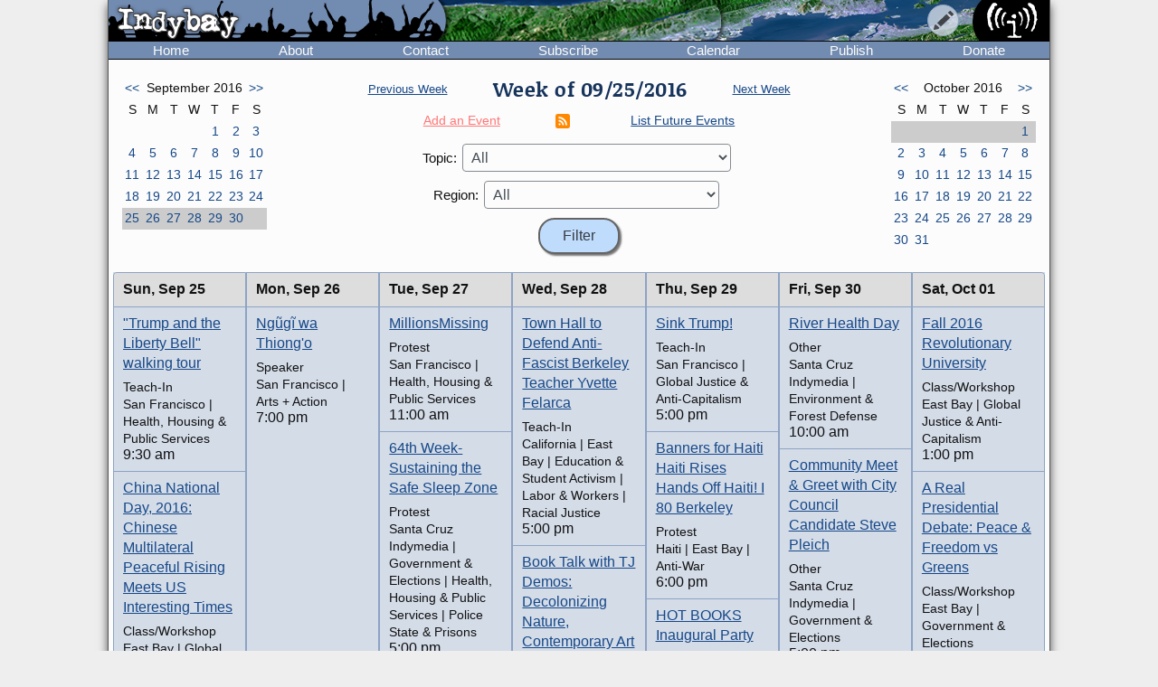

--- FILE ---
content_type: text/html; charset=UTF-8
request_url: https://www.indybay.org/calendar/event_week.php?day=28&month=9&year=2016&topic_id=0&region_id=0&news_item_status_restriction=0
body_size: 7376
content:
<!DOCTYPE html>
<html lang="en">
  <head>
    <meta charset="utf-8">
    <meta name="MobileOptimized" content="width">
    <meta name="HandheldFriendly" content="true">
    <meta name="viewport" content="width=device-width, initial-scale=1.0">
    <meta name="color-scheme" content="dark light">
    <title>Calendar : Indybay</title>
    <meta name="geo.position" content="37.765;-122.4183">
    <meta name="ICBM" content="37.765,-122.4183">
    <meta http-equiv="X-UA-Compatible" content="IE=edge">
          <meta name="description" property="og:description" content="The SF Bay Area Independent Media Center is a non-commercial, democratic collective serving as the local organizing unit of the global IMC network.">
      <meta name="twitter:card" content="summary">
      <meta name="twitter:site" content="@indybay">
      <meta name="twitter:title" property="og:title" content="Calendar : Indybay">
      <meta name="twitter:description" content="The SF Bay Area Independent Media Center is a non-commercial, democratic collective serving as the local organizing unit of the global IMC network.">
      <meta property="og:type" content="website">
            <meta property="og:site_name" content="Indybay">
      <meta property="article:author" content="Indybay">
      <meta property="article:publisher" content="https://www.facebook.com/indybay.org">
      <meta name="twitter:image" property="og:image" content="https://www.indybay.org/im/meta_logo-url.png">
      <meta name="twitter:image:width" property="og:image:width" content="280">
      <meta name="twitter:image:height" property="og:image:height" content="150">
      <link rel="me" href="https://kolektiva.social/@indybay">
                      <script>
      // Script loads extra CSS for older browsers that do not recognize prefers-color-scheme.
      if (window.matchMedia("(prefers-color-scheme)").media == "not all") {
        document.write(
          '<link type="text/css" rel="stylesheet" href="/themes/color.css" media="all">'
        );
      }
    </script>
    <link type="text/css" rel="stylesheet" href="/themes/bundle.css" media="all">
        <link rel="alternate" type="application/rss+xml" title="Indybay Newswire" href="https://www.indybay.org/syn/generate_rss.php?news_item_status_restriction=1155">
    <link rel="alternate" type="application/rss+xml" title="Indybay Features" href="https://www.indybay.org/syn/generate_rss.php?include_blurbs=1&amp;include_posts=0">
    <link rel="alternate" type="application/rss+xml" title="Indybay Podcast" href="https://www.indybay.org/syn/generate_rss.php?media_type_grouping_id=3&amp;news_item_status_restriction=1155">
    <link rel="alternate" type="application/rss+xml" title="Indybay Videoblog" href="https://www.indybay.org/syn/generate_rss.php?media_type_grouping_id=4&amp;news_item_status_restriction=1155">
    <link rel="alternate" type="application/rss+xml" title="Indybay Photoblog" href="https://www.indybay.org/syn/generate_rss.php?media_type_grouping_id=2&amp;news_item_status_restriction=1155">
    <link rel="alternate" type="application/rss+xml" title="Indybay Newswire RSS 1.0" href="https://www.indybay.org/syn/generate_rss.php?news_item_status_restriction=1155&amp;rss_version=1">
    <script defer src="/js/jquery.min.js"></script>

<script defer src="/js/main.js"></script>

<!-- <script defer id="css-js-query-string" data-css-js-query-string="" src="/notice/notice.js"></script> -->


  </head>

  <body  class="page-event-week">

    <div id="sitewrapper">
      <div id="shadow-headertabs" class="closenav"></div>
      <div id="shadow-content-main" class="closenav"></div>

      <div id="siteinner">
        <!-- #back to top box -->
        <div id="backtotopbox" title="back to top"><span>&#x25B2;</span> top</div>

        <div class="mast">
          <div class="mastimage">
            <img loading="lazy" src="/im/banner-home.png" alt="">
          </div>

          <div class="mast-inner">
            <div class="mastleft">
              <div class="masttitle">
                Indybay              </div>
              <div class="masttitleshadow">
                Indybay              </div>
              <div class="masttitle indybay">Indybay</div>
              <div class="masttitleshadow indybay">Indybay</div>
              <div class="masttitle indybay-logo"><img src="/im/banner_logo.svg" alt="Indybay" height="37"></div>
              <div class="masttitleshadow indybay-logo"><img src="/im/banner_logo.svg" alt="Indybay" height="37"></div>
              <div class="mastcheer">
                <a href="/" title="home">
                  <img src="/im/banner_cheer.svg" alt="protest cheer" height="45">                </a>
              </div>
            </div>
            <!-- END .mastleft -->

            <div class="mastright">
              <div class="headerlogo">
                <a href="/" title="home">
                  <img src="/im/banner_logo-right.svg" alt="Indybay" height="45">
                </a>
              </div>

              <div class="headerbuttons">
                
                <div id="headerbutton-about" class="headerbutton" title="Indybay">
                  <img src="/im/menu_bars.svg" alt="indybay menu" height="25">
                </div>

                <div
                  id="headerbutton-category"
                  class="headerbutton"
                  title="Topics & Regions"
                >
                  <img src="/im/menu_category.svg" alt="category menu" height="25">
                </div>

                <div
                  id="headerbutton-publish"
                  class="headerbutton"
                  title="Publish to Newswire"
                >
                  <img src="/im/menu_publish.svg" alt="publish menu" height="25">
                </div>
              </div>
              <!-- END #headerbuttons -->
            </div>
            <!-- END .mastright -->
          </div>
          <!-- END .mast-inner -->

          <div class="headermenus">
            
            <div id="headermenu-about" class="headermenu">
              <div>
                <span>Indybay</span>
              </div>
            </div>

            <div id="headermenu-category" class="headermenu">
              <!-- <a href="/publish.php">categories</a> -->
              <div class="headermenu-categories headermenu-category-regions">
                <span>Regions</span>
                <div class="regionmap">
                  <img
                    src="/im/region_map_v3.gif"
                    usemap="#regionmap"
                    alt="Indybay Regions"
                    width="170"
                    height="130"
                 >
                  <map name="regionmap" id="regionmap">
                    <area
                      shape="poly"
                      coords="88,1,86,8,93,15,100,13,104,13,108,11,115,10,120,12,124,17,128,19,135,13,133,8,130,1"
                      href="/north-coast/"
                      alt="North Coast"
                      title="North Coast"
                   >
                    <area
                      shape="poly"
                      coords="134,1,136,9,140,15,142,19,145,23,147,25,154,26,160,26,161,32,160,36,164,38,162,44,161,48,164,50,169,74,169,78,169,1"
                      href="/central-valley/"
                      alt="Central Valley"
                      title="Central Valley"
                   >
                    <area
                      shape="poly"
                      coords="96,17,103,28,107,32,115,44,113,48,118,51,120,55,124,55,129,58,129,53,129,48,134,42,140,47,143,48,147,44,150,47,157,49,158,45,161,41,161,39,157,37,158,34,158,29,148,28,143,25,140,20,137,14,133,19,126,22,122,18,117,14,112,13"
                      href="/north-bay/"
                      alt="North Bay"
                      title="North Bay"
                   >
                    <area
                      shape="poly"
                      coords="136,55,139,59,140,63,142,65,144,71,145,75,150,76,154,75,166,74,164,66,162,58,162,52,154,52,149,49,144,53,138,51"
                      href="/east-bay/"
                      alt="East Bay"
                      title="East Bay"
                   >
                    <area
                      shape="poly"
                      coords="142,79,142,83,144,86,147,89,149,91,156,94,160,97,163,101,169,97,169,75,161,77,152,78"
                      href="/south-bay/"
                      alt="South Bay"
                      title="South Bay"
                   >
                    <area
                      shape="rect"
                      coords="129,61,135,66"
                      href="/sf/"
                      alt="San Francisco"
                      title="San Francisco"
                   >
                    <area
                      shape="poly"
                      coords="129,67,129,73,131,75,134,82,133,87,135,90,139,88,142,88,139,83,139,77,143,76,134,70,132,67"
                      href="/peninsula/"
                      alt="Peninsula"
                      title="Peninsula"
                   >
                    <area
                      shape="poly"
                      coords="138,92,144,90,148,94,154,96,158,99,162,103,169,101,169,129,152,129,150,119,156,115,156,108,155,103,149,100,145,100,140,96"
                      href="/santa-cruz/"
                      alt="Santa Cruz IMC - Independent Media Center for the Monterey Bay Area"
                      title="Santa Cruz IMC - Independent Media Center for the Monterey Bay Area"
                   >
                    <area
                      shape="rect"
                      coords="5,2,81,13"
                      href="/north-coast/"
                      target="_top"
                      alt="North Coast"
                      title="North Coast"
                   >
                    <area
                      shape="rect"
                      coords="5,14,93,24"
                      href="/central-valley/"
                      target="_top"
                      alt="Central Valley"
                      title="Central Valley"
                   >
                    <area
                      shape="rect"
                      coords="5,25,68,35"
                      href="/north-bay/"
                      target="_top"
                      alt="North Bay"
                      title="North Bay"
                   >
                    <area
                      shape="rect"
                      coords="5,36,60,46"
                      href="/east-bay/"
                      target="_top"
                      alt="East Bay"
                      title="East Bay"
                   >
                    <area
                      shape="rect"
                      coords="5,47,69,57"
                      href="/south-bay/"
                      target="_top"
                      alt="South Bay"
                      title="South Bay"
                   >
                    <area
                      shape="rect"
                      coords="5,58,23,69"
                      href="/sf/"
                      target="_top"
                      alt="San Francisco"
                      title="San Francisco"
                   >
                    <area
                      shape="rect"
                      coords="33,58,95,69"
                      href="/peninsula/"
                      target="_top"
                      alt="Peninsula"
                      title="Peninsula"
                   >
                    <area
                      shape="rect"
                      coords="5,70,100,81"
                      href="/santa-cruz/"
                      target="_top"
                      alt="Santa Cruz IMC - Independent Media Center for the Monterey Bay Area"
                      title="Santa Cruz IMC - Independent Media Center for the Monterey Bay Area"
                   >
                    <area
                      shape="rect"
                      coords="5,82,67,92"
                      href="/california/"
                      target="_top"
                      alt="California"
                      title="California"
                   >
                    <area
                      shape="rect"
                      coords="79,82,96,92"
                      href="/us/"
                      target="_top"
                      alt="United States"
                      title="United States"
                   >
                    <area
                      shape="rect"
                      coords="5,93,87,103"
                      href="/international/"
                      target="_top"
                      alt="International"
                      title="International"
                   >
                    <area
                      shape="rect"
                      coords="5,105,62,112"
                      href="/international/americas/"
                      target="_top"
                      alt="Americas"
                      title="Americas"
                   >
                    <area
                      shape="rect"
                      coords="79,105,110,112"
                      href="/international/haiti/"
                      target="_top"
                      alt="Haiti"
                      title="Haiti"
                   >
                    <area
                      shape="rect"
                      coords="5,113,32,120"
                      href="/international/iraq/"
                      target="_top"
                      alt="Iraq"
                      title="Iraq"
                   >
                    <area
                      shape="rect"
                      coords="48,113,111,120"
                      href="/international/palestine/"
                      target="_top"
                      alt="Palestine"
                      title="Palestine"
                   >
                    <area
                      shape="rect"
                      coords="5,121,87,128"
                      href="/international/afghanistan/"
                      target="_top"
                      alt="Afghanistan"
                      title="Afghanistan"
                   >
                  </map>
                </div>
              </div>
              <!-- END .headermenu-categories.headermenu-category-regions -->
              <div class="headermenu-categories headermenu-category-topics">
                <span>Topics</span>
              </div>
              <!-- END .headermenu-categories.headermenu-category-topics -->
            </div>
            <!-- END #headermenu-category.headermenu -->

            <div id="headermenu-publish" class="headermenu">
              <div>
                <span>Publish</span>
              </div>
              <a
                href="/publish.php?page_id=12"
                title="Publish to Newswire"
                ><img
                  src="/im/imc_article.svg"
                  alt="article"
                  class="mediaicon"
                  width="16"
                  height="16"
               >Publish to Newswire</a
              >
              <a
                href="/calendar/event_add.php?page_id=12"
                title="Publish to Calendar"
                ><img
                  src="/im/imc_event.svg"
                  alt="event"
                  class="mediaicon"
                  width="16"
                  height="16"
               >Add an Event</a
              >
            </div>
          </div>
          <!-- END .headermenus -->
        </div>
        <!-- END .mast -->

        <div id="headertabs">
          <div id="headertab-newswire" class="headertab-bttn" title="Newswire">
            Newswire
          </div>
          <div id="headertab-cal" class="headertab-bttn" title="Calendar">
          <a href="/calendar/">Calendar</a>
          </div>
          <div
            id="headertab-feat"
            class="headertab-bttn active"
            title="Indybay Features"
          >
            Features
          </div>
        </div>
        <!-- END #headertabs -->

        <div id="headernav" class="flex flex--align-center">
  <div class="navbar flex--grow-1">
    <a href="/" title="Indybay Home">Home</a>
  </div>
  <div class="navbar flex--grow-1">
    <a href="/about" title="About the IMC">About</a>
  </div>
  <div class="navbar flex--grow-1">
    <a href="/contact" title="Talk to Us">Contact</a>
  </div>
  <div class="navbar flex--grow-1">
    <a href="/subscribe/" title="News Services">Subscribe</a>
  </div>
  <div class="navbar flex--grow-1">
    <a href="/calendar/?page_id=12" title="Event Announcements">Calendar</a>
  </div>
  <div class="navbar flex--grow-1">
    <a href="/publish.php?page_id=12" title="Publish to Newswire">Publish</a>
  </div>
  <div class="navbar flex--grow-1">
    <a href="/donate" title="Support Indpendent Media">Donate</a>
  </div>
</div><!-- END #headernav -->

        <div id="content-main">
          <div id="calendarwrap" class="tabmenu"></div>
          <div class="page">
            <div class="pagecontent">
<div class="grid grid--3-cols calendar-main-header calendar-header">
  <div class="calendar-month calendar-month-prev">
    <div class="grid grid--7-cols calendar">
<div class="calendar"><a href="event_week.php?day=7&amp;month=8&amp;year=2016&amp;topic_id=0&amp;region_id=0&amp;news_item_status_restriction=0">&lt;&lt;</a></div>
<div class="grid--item-span-5 calendar calendar-header"><span>September 2016</span></div>
<div class="calendar"><a href="event_week.php?day=2&amp;month=10&amp;year=2016&amp;topic_id=0&amp;region_id=0&amp;news_item_status_restriction=0">&gt;&gt;</a></div>
<div class="calendar calendar-header"><span>S</span></div>
<div class="calendar calendar-header"><span>M</span></div>
<div class="calendar calendar-header"><span>T</span></div>
<div class="calendar calendar-header"><span>W</span></div>
<div class="calendar calendar-header"><span>T</span></div>
<div class="calendar calendar-header"><span>F</span></div>
<div class="calendar calendar-header"><span>S</span></div>
<div class="calendar ">&#160;</div>
<div class="calendar ">&#160;</div>
<div class="calendar ">&#160;</div>
<div class="calendar ">&#160;</div>
<div class="calendar "><a href="event_week.php?day=1&month=9&year=2016&topic_id=0&region_id=0&news_item_status_restriction=0">1</a></div>
<div class="calendar "><a href="event_week.php?day=2&month=9&year=2016&topic_id=0&region_id=0&news_item_status_restriction=0">2</a></div>
<div class="calendar "><a href="event_week.php?day=3&month=9&year=2016&topic_id=0&region_id=0&news_item_status_restriction=0">3</a></div>
<div class="calendar "><a href="event_week.php?day=4&month=9&year=2016&topic_id=0&region_id=0&news_item_status_restriction=0">4</a></div>
<div class="calendar "><a href="event_week.php?day=5&month=9&year=2016&topic_id=0&region_id=0&news_item_status_restriction=0">5</a></div>
<div class="calendar "><a href="event_week.php?day=6&month=9&year=2016&topic_id=0&region_id=0&news_item_status_restriction=0">6</a></div>
<div class="calendar "><a href="event_week.php?day=7&month=9&year=2016&topic_id=0&region_id=0&news_item_status_restriction=0">7</a></div>
<div class="calendar "><a href="event_week.php?day=8&month=9&year=2016&topic_id=0&region_id=0&news_item_status_restriction=0">8</a></div>
<div class="calendar "><a href="event_week.php?day=9&month=9&year=2016&topic_id=0&region_id=0&news_item_status_restriction=0">9</a></div>
<div class="calendar "><a href="event_week.php?day=10&month=9&year=2016&topic_id=0&region_id=0&news_item_status_restriction=0">10</a></div>
<div class="calendar "><a href="event_week.php?day=11&month=9&year=2016&topic_id=0&region_id=0&news_item_status_restriction=0">11</a></div>
<div class="calendar "><a href="event_week.php?day=12&month=9&year=2016&topic_id=0&region_id=0&news_item_status_restriction=0">12</a></div>
<div class="calendar "><a href="event_week.php?day=13&month=9&year=2016&topic_id=0&region_id=0&news_item_status_restriction=0">13</a></div>
<div class="calendar "><a href="event_week.php?day=14&month=9&year=2016&topic_id=0&region_id=0&news_item_status_restriction=0">14</a></div>
<div class="calendar "><a href="event_week.php?day=15&month=9&year=2016&topic_id=0&region_id=0&news_item_status_restriction=0">15</a></div>
<div class="calendar "><a href="event_week.php?day=16&month=9&year=2016&topic_id=0&region_id=0&news_item_status_restriction=0">16</a></div>
<div class="calendar "><a href="event_week.php?day=17&month=9&year=2016&topic_id=0&region_id=0&news_item_status_restriction=0">17</a></div>
<div class="calendar "><a href="event_week.php?day=18&month=9&year=2016&topic_id=0&region_id=0&news_item_status_restriction=0">18</a></div>
<div class="calendar "><a href="event_week.php?day=19&month=9&year=2016&topic_id=0&region_id=0&news_item_status_restriction=0">19</a></div>
<div class="calendar "><a href="event_week.php?day=20&month=9&year=2016&topic_id=0&region_id=0&news_item_status_restriction=0">20</a></div>
<div class="calendar "><a href="event_week.php?day=21&month=9&year=2016&topic_id=0&region_id=0&news_item_status_restriction=0">21</a></div>
<div class="calendar "><a href="event_week.php?day=22&month=9&year=2016&topic_id=0&region_id=0&news_item_status_restriction=0">22</a></div>
<div class="calendar "><a href="event_week.php?day=23&month=9&year=2016&topic_id=0&region_id=0&news_item_status_restriction=0">23</a></div>
<div class="calendar "><a href="event_week.php?day=24&month=9&year=2016&topic_id=0&region_id=0&news_item_status_restriction=0">24</a></div>
<div class="calendar  calendarHighlightWeek"><a href="event_week.php?day=25&month=9&year=2016&topic_id=0&region_id=0&news_item_status_restriction=0">25</a></div>
<div class="calendar  calendarHighlightWeek"><a href="event_week.php?day=26&month=9&year=2016&topic_id=0&region_id=0&news_item_status_restriction=0">26</a></div>
<div class="calendar  calendarHighlightWeek"><a href="event_week.php?day=27&month=9&year=2016&topic_id=0&region_id=0&news_item_status_restriction=0">27</a></div>
<div class="calendar  calendarHighlightWeek"><a href="event_week.php?day=28&month=9&year=2016&topic_id=0&region_id=0&news_item_status_restriction=0">28</a></div>
<div class="calendar  calendarHighlightWeek"><a href="event_week.php?day=29&month=9&year=2016&topic_id=0&region_id=0&news_item_status_restriction=0">29</a></div>
<div class="calendar  calendarHighlightWeek"><a href="event_week.php?day=30&month=9&year=2016&topic_id=0&region_id=0&news_item_status_restriction=0">30</a></div>
<div class="calendar  calendarHighlightWeek">&#160;</div>
</div><!-- END grid grid--7-cols calendar -->

  </div>
  <div class="event-navs">
    <div class="event-nav">
      <span class="week-nav week-nav-prev">
        <a
          href="event_week.php?day=18&amp;month=9&amp;year=2016&amp;topic_id=0&amp;region_id=0&amp;news_item_status_restriction=0">
          Previous Week
        </a>
      </span>
      <span class="headline-text weekof-text">Week of  09/25/2016</span>
      <span class="week-nav week-nav-next">
        <a
          href="event_week.php?day=2&amp;month=10&amp;year=2016&amp;topic_id=0&amp;region_id=0&amp;news_item_status_restriction=0">
          Next Week
        </a>
      </span>
    </div>
    <div class="event-nav2">
      <span class="nowrap">
        <a
          class="calendar-addevent-link"
          href="/calendar/event_add.php?topic_id=0&amp;region_id=0">
          Add an Event
        </a>
      </span>
      <span>
      <a href="#ical" title="Click for iCal feeds">
        <img
          src="/im/rss-rounded.svg"
          class="mediaicon"
          alt="iCal feed icon" 
          width="12" 
          height="12">
      </a>
      </span>
      <span class="nowrap">
        <a
          href="/search/search_results.php?news_item_status_restriction=690690&amp;include_events=1&amp;search_date_type=displayed_date&amp;submitted_search=1&amp;topic_id=0&amp;region_id=0">
          List Future Events
        </a>
      </span>
    </div>
    <div class="event-form">
      <form action="event_week.php" method="GET" >
        <div class="event-nav3">
          <label for="topic_id">Topic:</label> 
          <select name="topic_id" id="topic_id">
<option value="0">All</option><option value="58">Animal Liberation</option>
<option value="18">Anti-War and Militarism</option>
<option value="34">Arts + Action</option>
<option value="27">Drug War</option>
<option value="30">Education &amp; Student Activism</option>
<option value="33">En Español</option>
<option value="14">Environment &amp; Forest Defense</option>
<option value="54">Fault Lines</option>
<option value="22">Global Justice and Anti-Capitalism</option>
<option value="45">Government &amp; Elections</option>
<option value="16">Health, Housing, and Public Services</option>
<option value="56">Immigrant Rights</option>
<option value="32">Independent Media</option>
<option value="19">Labor &amp; Workers</option>
<option value="28">legal support</option>
<option value="29">LGBTI / Queer</option>
<option value="13">Police State</option>
<option value="15">Racial Justice</option>
<option value="31">Womyn</option>
<option value="51">Afghanistan</option>
<option value="53">Americas</option>
<option value="50">Haiti</option>
<option value="48">Iraq</option>
<option value="49">Palestine</option>
</select>

        </div>
        <div class="event-nav3">
          <label for="region_id">Region:</label> 
          <select name="region_id" id="region_id">
<option value="0">All</option><option value="35">Central Valley</option>
<option value="36">City of San Francisco</option>
<option value="38">East Bay Area</option>
<option value="44">International</option>
<option value="40">North Bay / Marin</option>
<option value="41">North Coast</option>
<option value="39">Peninsula</option>
<option value="61">San Diego</option>
<option value="60">Santa Cruz / Monterey Bay Area</option>
<option value="37">South Bay Area</option>
<option value="42">California</option>
<option value="43">U.S.</option>
</select>

        </div>
        <input type="hidden" name="day" value="25">
        <input type="hidden" name="month" value="9">
        <input type="hidden" name="year" value="2016">
        <input
          type="submit"
          name="Filter"
          value="Filter"
       >
      </form>
    </div>
  </div>
  <div class="calendar-month calendar-month-next">

    <div class="grid grid--7-cols calendar">
<div class="calendar"><a href="event_week.php?day=7&amp;month=8&amp;year=2016&amp;topic_id=0&amp;region_id=0&amp;news_item_status_restriction=0">&lt;&lt;</a></div>
<div class="grid--item-span-5 calendar calendar-header"><span>October 2016</span></div>
<div class="calendar"><a href="event_week.php?day=2&amp;month=10&amp;year=2016&amp;topic_id=0&amp;region_id=0&amp;news_item_status_restriction=0">&gt;&gt;</a></div>
<div class="calendar calendar-header"><span>S</span></div>
<div class="calendar calendar-header"><span>M</span></div>
<div class="calendar calendar-header"><span>T</span></div>
<div class="calendar calendar-header"><span>W</span></div>
<div class="calendar calendar-header"><span>T</span></div>
<div class="calendar calendar-header"><span>F</span></div>
<div class="calendar calendar-header"><span>S</span></div>
<div class="calendar  calendarHighlightWeek">&#160;</div>
<div class="calendar  calendarHighlightWeek">&#160;</div>
<div class="calendar  calendarHighlightWeek">&#160;</div>
<div class="calendar  calendarHighlightWeek">&#160;</div>
<div class="calendar  calendarHighlightWeek">&#160;</div>
<div class="calendar  calendarHighlightWeek">&#160;</div>
<div class="calendar  calendarHighlightWeek"><a href="event_week.php?day=1&month=10&year=2016&topic_id=0&region_id=0&news_item_status_restriction=0">1</a></div>
<div class="calendar "><a href="event_week.php?day=2&month=10&year=2016&topic_id=0&region_id=0&news_item_status_restriction=0">2</a></div>
<div class="calendar "><a href="event_week.php?day=3&month=10&year=2016&topic_id=0&region_id=0&news_item_status_restriction=0">3</a></div>
<div class="calendar "><a href="event_week.php?day=4&month=10&year=2016&topic_id=0&region_id=0&news_item_status_restriction=0">4</a></div>
<div class="calendar "><a href="event_week.php?day=5&month=10&year=2016&topic_id=0&region_id=0&news_item_status_restriction=0">5</a></div>
<div class="calendar "><a href="event_week.php?day=6&month=10&year=2016&topic_id=0&region_id=0&news_item_status_restriction=0">6</a></div>
<div class="calendar "><a href="event_week.php?day=7&month=10&year=2016&topic_id=0&region_id=0&news_item_status_restriction=0">7</a></div>
<div class="calendar "><a href="event_week.php?day=8&month=10&year=2016&topic_id=0&region_id=0&news_item_status_restriction=0">8</a></div>
<div class="calendar "><a href="event_week.php?day=9&month=10&year=2016&topic_id=0&region_id=0&news_item_status_restriction=0">9</a></div>
<div class="calendar "><a href="event_week.php?day=10&month=10&year=2016&topic_id=0&region_id=0&news_item_status_restriction=0">10</a></div>
<div class="calendar "><a href="event_week.php?day=11&month=10&year=2016&topic_id=0&region_id=0&news_item_status_restriction=0">11</a></div>
<div class="calendar "><a href="event_week.php?day=12&month=10&year=2016&topic_id=0&region_id=0&news_item_status_restriction=0">12</a></div>
<div class="calendar "><a href="event_week.php?day=13&month=10&year=2016&topic_id=0&region_id=0&news_item_status_restriction=0">13</a></div>
<div class="calendar "><a href="event_week.php?day=14&month=10&year=2016&topic_id=0&region_id=0&news_item_status_restriction=0">14</a></div>
<div class="calendar "><a href="event_week.php?day=15&month=10&year=2016&topic_id=0&region_id=0&news_item_status_restriction=0">15</a></div>
<div class="calendar "><a href="event_week.php?day=16&month=10&year=2016&topic_id=0&region_id=0&news_item_status_restriction=0">16</a></div>
<div class="calendar "><a href="event_week.php?day=17&month=10&year=2016&topic_id=0&region_id=0&news_item_status_restriction=0">17</a></div>
<div class="calendar "><a href="event_week.php?day=18&month=10&year=2016&topic_id=0&region_id=0&news_item_status_restriction=0">18</a></div>
<div class="calendar "><a href="event_week.php?day=19&month=10&year=2016&topic_id=0&region_id=0&news_item_status_restriction=0">19</a></div>
<div class="calendar "><a href="event_week.php?day=20&month=10&year=2016&topic_id=0&region_id=0&news_item_status_restriction=0">20</a></div>
<div class="calendar "><a href="event_week.php?day=21&month=10&year=2016&topic_id=0&region_id=0&news_item_status_restriction=0">21</a></div>
<div class="calendar "><a href="event_week.php?day=22&month=10&year=2016&topic_id=0&region_id=0&news_item_status_restriction=0">22</a></div>
<div class="calendar "><a href="event_week.php?day=23&month=10&year=2016&topic_id=0&region_id=0&news_item_status_restriction=0">23</a></div>
<div class="calendar "><a href="event_week.php?day=24&month=10&year=2016&topic_id=0&region_id=0&news_item_status_restriction=0">24</a></div>
<div class="calendar "><a href="event_week.php?day=25&month=10&year=2016&topic_id=0&region_id=0&news_item_status_restriction=0">25</a></div>
<div class="calendar "><a href="event_week.php?day=26&month=10&year=2016&topic_id=0&region_id=0&news_item_status_restriction=0">26</a></div>
<div class="calendar "><a href="event_week.php?day=27&month=10&year=2016&topic_id=0&region_id=0&news_item_status_restriction=0">27</a></div>
<div class="calendar "><a href="event_week.php?day=28&month=10&year=2016&topic_id=0&region_id=0&news_item_status_restriction=0">28</a></div>
<div class="calendar "><a href="event_week.php?day=29&month=10&year=2016&topic_id=0&region_id=0&news_item_status_restriction=0">29</a></div>
<div class="calendar "><a href="event_week.php?day=30&month=10&year=2016&topic_id=0&region_id=0&news_item_status_restriction=0">30</a></div>
<div class="calendar "><a href="event_week.php?day=31&month=10&year=2016&topic_id=0&region_id=0&news_item_status_restriction=0">31</a></div>
<div class="calendar ">&#160;</div>
<div class="calendar ">&#160;</div>
<div class="calendar ">&#160;</div>
<div class="calendar ">&#160;</div>
<div class="calendar ">&#160;</div>
</div><!-- END grid grid--7-cols calendar -->

    
  </div>
</div>


<div class="grid grid--7-cols cal-main">
  
    <div class="grid--row-full cal-main-nav-mobile"><span>Jump to:</span> <span class="cal-main-nav-day nowrap"><a href="#week-day-0">Sun 9/25</a> </span> | <span class="cal-main-nav-day nowrap"><a href="#week-day-1">Mon 9/26</a> </span> | <span class="cal-main-nav-day nowrap"><a href="#week-day-2">Tue 9/27</a> </span> | <span class="cal-main-nav-day nowrap"><a href="#week-day-3">Wed 9/28</a> </span> | <span class="cal-main-nav-day nowrap"><a href="#week-day-4">Thu 9/29</a> </span> | <span class="cal-main-nav-day nowrap"><a href="#week-day-5">Fri 9/30</a> </span> | <span class="cal-main-nav-day nowrap"><a href="#week-day-6">Sat 10/1</a> </span></div>
    
  	<div id="week-day-0" class="day-events"><div class="day-title"><span class="day-title-day">Sun, </span><span class="day-title-dayfull">Sunday, </span><span class="day-title-date-text">Sep 25</span><span class="day-title-date-textfull">September 25</span><span class="day-title-date-num">9/25</span></div> <event class="event event-listing"  category_id="36" category_id="16" /><div class="event-listing-title"><a href="/newsitems/2016/09/20/18791513.php">&quot;Trump and the Liberty Bell&quot; walking tour</a></div><div class="event-listing-type">Teach-In</div><div class="event-listing-categories">San Francisco | Health, Housing & Public Services</div><div class="event-listing-time">9:30 am</div></event><event class="event event-listing"  category_id="38" category_id="22" /><div class="event-listing-title"><a href="/newsitems/2016/09/20/18791476.php">China National Day, 2016: Chinese Multilateral Peaceful Rising Meets US Interesting Times</a></div><div class="event-listing-type">Class/Workshop</div><div class="event-listing-categories">East Bay | Global Justice & Anti-Capitalism</div><div class="event-listing-time">10:30 am</div></event><event class="event event-listing"  category_id="38" category_id="22" /><div class="event-listing-title"><a href="/newsitems/2016/09/16/18791361.php">Occupy Oakland Feed</a></div><div class="event-listing-type">Party/Street Party</div><div class="event-listing-categories">East Bay | Global Justice & Anti-Capitalism</div><div class="event-listing-time">3:00 pm</div></event><event class="event event-listing"  category_id="60" category_id="34" category_id="14" category_id="22" category_id="16" category_id="13" category_id="15" /><div class="event-listing-title"><a href="/newsitems/2016/09/19/18791421.php">Mni Wiconi/Water Is Life, Food Not Bombs, Come-Unity Gathering</a></div><div class="event-listing-type">Speaker</div><div class="event-listing-categories">Santa Cruz Indymedia | Arts + Action | Environment & Forest Defense | Global Justice & Anti-Capitalism | Health, Housing & Public Services | Police State & Prisons | Racial Justice</div><div class="event-listing-time">3:00 pm</div></event></div><div id="week-day-1" class="day-events"><div class="day-title"><span class="day-title-day">Mon, </span><span class="day-title-dayfull">Monday, </span><span class="day-title-date-text">Sep 26</span><span class="day-title-date-textfull">September 26</span><span class="day-title-date-num">9/26</span></div> <event class="event event-listing"  category_id="36" category_id="34" /><div class="event-listing-title"><a href="/newsitems/2016/09/06/18790907.php">Ngũgĩ wa Thiong&#039;o</a></div><div class="event-listing-type">Speaker</div><div class="event-listing-categories">San Francisco | Arts + Action</div><div class="event-listing-time">7:00 pm</div></event></div><div id="week-day-2" class="day-events"><div class="day-title"><span class="day-title-day">Tue, </span><span class="day-title-dayfull">Tuesday, </span><span class="day-title-date-text">Sep 27</span><span class="day-title-date-textfull">September 27</span><span class="day-title-date-num">9/27</span></div> <event class="event event-listing"  category_id="36" category_id="16" /><div class="event-listing-title"><a href="/newsitems/2016/08/26/18790511.php">MillionsMissing</a></div><div class="event-listing-type">Protest</div><div class="event-listing-categories">San Francisco | Health, Housing & Public Services</div><div class="event-listing-time">11:00 am</div></event><event class="event event-listing"  category_id="60" category_id="45" category_id="16" category_id="13" /><div class="event-listing-title"><a href="/newsitems/2016/09/27/18791720.php">64th Week-Sustaining the Safe Sleep Zone</a></div><div class="event-listing-type">Protest</div><div class="event-listing-categories">Santa Cruz Indymedia | Government & Elections | Health, Housing & Public Services | Police State & Prisons</div><div class="event-listing-time">5:00 pm</div></event><event class="event event-listing"  /><div class="event-listing-title"><a href="/newsitems/2016/09/22/18791568.php">Oakland Livable Wage Assembly</a></div><div class="event-listing-type">Teach-In</div><div class="event-listing-categories">6:15 pm</div></event><event class="event event-listing"  category_id="36" category_id="34" /><div class="event-listing-title"><a href="/newsitems/2016/09/06/18790912.php">ZYZZYVA Fall 2016 Issue Celebration</a></div><div class="event-listing-type">Speaker</div><div class="event-listing-categories">San Francisco | Arts + Action</div><div class="event-listing-time">7:00 pm</div></event><event class="event event-listing"  category_id="49" category_id="38" category_id="18" category_id="31" /><div class="event-listing-title"><a href="/newsitems/2016/09/06/18790888.php">An American Feminist in the Arab World, First Tie Your Camel</a></div><div class="event-listing-type">Speaker</div><div class="event-listing-categories">Palestine | East Bay | Anti-War | Womyn</div><div class="event-listing-time">7:00 pm</div></event><event class="event event-listing"  category_id="38" category_id="34" /><div class="event-listing-title"><a href="/newsitems/2016/08/05/18789856.php">Ayesha Curry, talented wife of NBA superstar Stephen Curry, presents &quot;The Seasoned Life&quot;</a></div><div class="event-listing-type">Speaker</div><div class="event-listing-categories">East Bay | Arts + Action</div><div class="event-listing-time">7:30 pm</div></event></div><div id="week-day-3" class="day-events"><div class="day-title"><span class="day-title-day">Wed, </span><span class="day-title-dayfull">Wednesday, </span><span class="day-title-date-text">Sep 28</span><span class="day-title-date-textfull">September 28</span><span class="day-title-date-num">9/28</span></div> <event class="event event-listing"  category_id="42" category_id="38" category_id="30" category_id="19" category_id="15" /><div class="event-listing-title"><a href="/newsitems/2016/09/25/18791658.php">Town Hall to Defend Anti-Fascist Berkeley Teacher Yvette Felarca</a></div><div class="event-listing-type">Teach-In</div><div class="event-listing-categories">California | East Bay | Education & Student Activism | Labor & Workers | Racial Justice</div><div class="event-listing-time">5:00 pm</div></event><event class="event event-listing"  category_id="60" category_id="34" category_id="14" /><div class="event-listing-title"><a href="/newsitems/2016/09/24/18791619.php">Book Talk with TJ Demos: Decolonizing Nature, Contemporary Art and the Politics of Ecology</a></div><div class="event-listing-type">Class/Workshop</div><div class="event-listing-categories">Santa Cruz Indymedia | Arts + Action | Environment & Forest Defense</div><div class="event-listing-time">5:30 pm</div></event><event class="event event-listing"  category_id="38" category_id="13" /><div class="event-listing-title"><a href="/newsitems/2016/09/25/18791662.php">From Oakland to Stockton: Mobilizing Against Police Terror from the Bay to the Valley</a></div><div class="event-listing-type">Class/Workshop</div><div class="event-listing-categories">East Bay | Police State & Prisons</div><div class="event-listing-time">6:00 pm</div></event><event class="event event-listing"  category_id="36" category_id="14" /><div class="event-listing-title"><a href="/newsitems/2016/09/06/18790913.php">Donna J. Haraway</a></div><div class="event-listing-type">Speaker</div><div class="event-listing-categories">San Francisco | Environment & Forest Defense</div><div class="event-listing-time">7:00 pm</div></event><event class="event event-listing"  category_id="49" category_id="38" /><div class="event-listing-title"><a href="/newsitems/2016/09/16/18791306.php">Report back from Delegation to Palestine with the Center for Jewish Nonviolence</a></div><div class="event-listing-type">Speaker</div><div class="event-listing-categories">Palestine | East Bay</div><div class="event-listing-time">7:00 pm</div></event><event class="event event-listing"  category_id="38" category_id="15" /><div class="event-listing-title"><a href="/newsitems/2016/09/03/18790753.php">Diversity Film &#039;3 1/2 Minutes, 10 Bullets&#039;</a></div><div class="event-listing-type">Screening</div><div class="event-listing-categories">East Bay | Racial Justice</div><div class="event-listing-time">7:00 pm</div></event></div><div id="week-day-4" class="day-events"><div class="day-title"><span class="day-title-day">Thu, </span><span class="day-title-dayfull">Thursday, </span><span class="day-title-date-text">Sep 29</span><span class="day-title-date-textfull">September 29</span><span class="day-title-date-num">9/29</span></div> <event class="event event-listing"  category_id="36" category_id="22" /><div class="event-listing-title"><a href="/newsitems/2016/09/29/18791776.php">Sink Trump!</a></div><div class="event-listing-type">Teach-In</div><div class="event-listing-categories">San Francisco | Global Justice & Anti-Capitalism</div><div class="event-listing-time">5:00 pm</div></event><event class="event event-listing"  category_id="50" category_id="38" category_id="18" /><div class="event-listing-title"><a href="/newsitems/2016/09/26/18791698.php">Banners for Haiti Haiti Rises Hands Off Haiti! I 80 Berkeley</a></div><div class="event-listing-type">Protest</div><div class="event-listing-categories">Haiti | East Bay | Anti-War</div><div class="event-listing-time">6:00 pm</div></event><event class="event event-listing"  category_id="36" category_id="34" /><div class="event-listing-title"><a href="/newsitems/2016/09/06/18790914.php">HOT BOOKS Inaugural Party</a></div><div class="event-listing-type">Speaker</div><div class="event-listing-categories">San Francisco | Arts + Action</div><div class="event-listing-time">7:00 pm</div></event><event class="event event-listing"  category_id="36" category_id="45" /><div class="event-listing-title"><a href="/newsitems/2016/09/14/18791224.php">When Money Talks: The High Price of &quot;Free&quot; Speech</a></div><div class="event-listing-type">Speaker</div><div class="event-listing-categories">San Francisco | Government & Elections</div><div class="event-listing-time">7:00 pm</div></event></div><div id="week-day-5" class="day-events"><div class="day-title"><span class="day-title-day">Fri, </span><span class="day-title-dayfull">Friday, </span><span class="day-title-date-text">Sep 30</span><span class="day-title-date-textfull">September 30</span><span class="day-title-date-num">9/30</span></div> <event class="event event-listing"  category_id="60" category_id="14" /><div class="event-listing-title"><a href="/newsitems/2016/09/22/18791569.php">River Health Day</a></div><div class="event-listing-type">Other</div><div class="event-listing-categories">Santa Cruz Indymedia | Environment & Forest Defense</div><div class="event-listing-time">10:00 am</div></event><event class="event event-listing"  category_id="60" category_id="45" /><div class="event-listing-title"><a href="/newsitems/2016/09/20/18791510.php">Community Meet &amp; Greet with City Council Candidate Steve Pleich</a></div><div class="event-listing-type">Other</div><div class="event-listing-categories">Santa Cruz Indymedia | Government & Elections</div><div class="event-listing-time">5:00 pm</div></event><event class="event event-listing"  category_id="38" category_id="58" category_id="14" /><div class="event-listing-title"><a href="/newsitems/2016/08/09/18789966.php">A Night for the Buffalo: Buffalo Field Campaign Roadshow</a></div><div class="event-listing-type">Fundraiser</div><div class="event-listing-categories">East Bay | Animal Liberation | Environment & Forest Defense</div><div class="event-listing-time">7:00 pm</div></event><event class="event event-listing"  category_id="60" category_id="19" category_id="15" category_id="31" /><div class="event-listing-title"><a href="/newsitems/2016/08/28/18790521.php">Theory &amp; Philosophy Reading Group XX: Teresa Amott &amp; Julie Matthaei</a></div><div class="event-listing-type">Class/Workshop</div><div class="event-listing-categories">Santa Cruz Indymedia | Labor & Workers | Racial Justice | Womyn</div><div class="event-listing-time">7:00 pm</div></event><event class="event event-listing"  category_id="36" category_id="14" category_id="22" category_id="45" category_id="15" /><div class="event-listing-title"><a href="/newsitems/2016/09/20/18791518.php">Forum/Foro: Report on NoDAPL: VP candidate Dennis Banks speaks in SF</a></div><div class="event-listing-type">Meeting</div><div class="event-listing-categories">San Francisco | Environment & Forest Defense | Global Justice & Anti-Capitalism | Government & Elections | Racial Justice</div><div class="event-listing-time">7:00 pm</div></event><event class="event event-listing"  category_id="38" category_id="34" /><div class="event-listing-title"><a href="/newsitems/2016/08/19/18790254.php">Tracy Kidder: A Truck Full of Money</a></div><div class="event-listing-type">Speaker</div><div class="event-listing-categories">East Bay | Arts + Action</div><div class="event-listing-time">7:30 pm</div></event><event class="event event-listing"  category_id="38" category_id="34" /><div class="event-listing-title"><a href="/newsitems/2016/08/31/18790693.php">Entre Sur y Norte; Madelina y Los Carpinteros Premiering @ Berkeley&#039;s La Peña.</a></div><div class="event-listing-type">Concert/Show</div><div class="event-listing-categories">East Bay | Arts + Action</div><div class="event-listing-time">8:00 pm</div></event></div><div id="week-day-6" class="day-events"><div class="day-title"><span class="day-title-day">Sat, </span><span class="day-title-dayfull">Saturday, </span><span class="day-title-date-text">Oct 01</span><span class="day-title-date-textfull">October 01</span><span class="day-title-date-num">10/1</span></div> <event class="event event-listing"  category_id="38" category_id="22" /><div class="event-listing-title"><a href="/newsitems/2016/09/11/18791084.php">Fall 2016 Revolutionary University</a></div><div class="event-listing-type">Class/Workshop</div><div class="event-listing-categories">East Bay | Global Justice & Anti-Capitalism</div><div class="event-listing-time">1:00 pm</div></event><event class="event event-listing"  category_id="38" category_id="45" /><div class="event-listing-title"><a href="/newsitems/2016/09/18/18791404.php">A Real Presidential Debate: Peace &amp; Freedom vs Greens</a></div><div class="event-listing-type">Class/Workshop</div><div class="event-listing-categories">East Bay | Government & Elections</div><div class="event-listing-time">2:00 pm</div></event><event class="event event-listing"  category_id="53" category_id="36" /><div class="event-listing-title"><a href="/newsitems/2016/09/16/18791350.php">36th anniversary CISPES/FMLN: Party for Migrant Justice</a></div><div class="event-listing-type">Party/Street Party</div><div class="event-listing-categories">Americas | San Francisco</div><div class="event-listing-time">4:30 pm</div></event><event class="event event-listing"  category_id="38" category_id="34" category_id="29" category_id="13" category_id="15" /><div class="event-listing-title"><a href="/newsitems/2016/09/14/18791273.php">Culture and Resistance: A Performance Event for Kayla Moore</a></div><div class="event-listing-type">Concert/Show</div><div class="event-listing-categories">East Bay | Arts + Action | LGBTI / Queer | Police State & Prisons | Racial Justice</div><div class="event-listing-time">7:30 pm</div></event></div>

</div>


<div id="ical" class="calendar-links">
  
  <div>
    <span>
      <a href="webcal://www.indybay.org/calendar/ical_feed.php?topic_id=0&amp;region_id=0"
        title="iCal feed">
        <img
          src="/im/rss-rounded.svg"
          class="mediaicon"
          alt="iCal feed" 
          width="12" 
          height="12">
      </a>
      Subscribe to this calendar:
    </span>
    <span>
      <a href="webcal://www.indybay.org/calendar/ical_feed.php?topic_id=0&amp;region_id=0"
        title="Add to iCal or compatible calendar application">All events</a> | 
    </span>
    <span>
      <a href="webcal://www.indybay.org/calendar/ical_feed.php?topic_id=0&amp;region_id=0&amp;news_item_status_restriction=105"
        title="Add featured events to calendar application">Featured events</a>
    </span>
  </div>
  
  <div>
    <span>Add this calendar to your Google Calendar:</span>
    <span>
      <a href="http://www.google.com/calendar/render?cid=http%3A%2F%2Fwww.indybay.org%2Fcalendar%2Fical_feed.php%3Ftopic_id%3D0%26region_id%3D0"
        title="Add this calendar to your Google calendar">All events</a> | 
    </span>
    <span>
      <a href="http://www.google.com/calendar/render?cid=http%3A%2F%2Fwww.indybay.org%2Fcalendar%2Fical_feed.php%3Ftopic_id%3D0%26region_id%3D0%26news_item_status_restriction%3D105"
        title="Add featured events to your Google calendar">Featured events</a>
    </span>
  </div>
    
</div>

            </div><!-- END .admincontent -->
          </div><!-- END .page -->

        </div><!-- END #content-main -->

        <div class="footer">

          <div class="disclaimer">

            &copy; 2000&#8211;2026 San Francisco Bay Area Independent Media Center.
Unless otherwise stated by the author, all content is free for
non-commercial reuse, reprint, and rebroadcast, on the net and
elsewhere. Opinions are those of the contributors and are not
necessarily endorsed by the SF Bay Area IMC.<br>  
<a href="/disclaimer">Disclaimer</a> |
<a href="/copyright">Copyright Policy</a> |
<a href="/privacy">Privacy</a> |
<a href="/contact">Contact</a> |
<a href="https://gitlab.com/indybay">Source Code</a>

          </div><!-- end .disclaimer -->

        </div><!-- end .footer -->
      </div><!-- END #siteinner -->
    </div><!-- END #sitewrapper -->

    <div id="notices"></div>

  </body>
</html>

